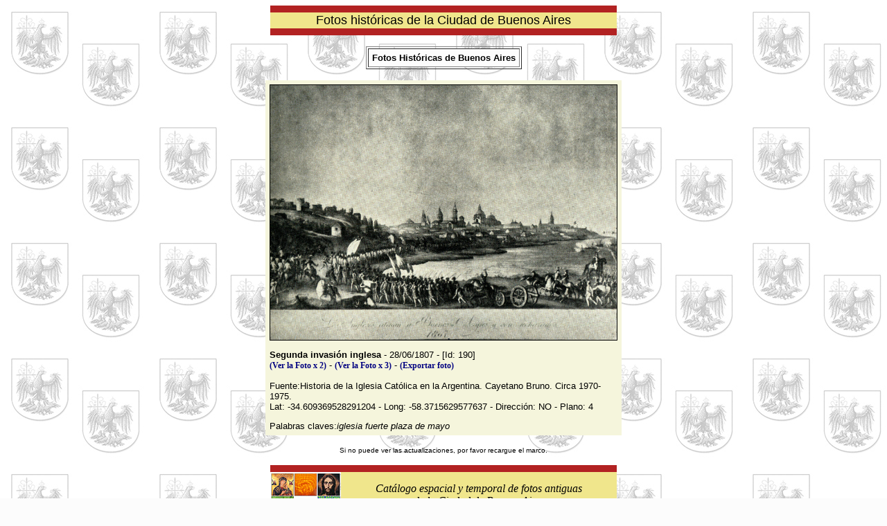

--- FILE ---
content_type: text/html
request_url: http://www.cienciayfe.com.ar/buenosaires/mirar.php?nroid=190
body_size: 1248
content:
<html>
<HEAD>
<meta http-equiv="content-type" content="text/html;charset=iso-8859-1">
<title>Fotos antiguas de Buenos Aires.</title>
<link rel="shortcut icon" href="favicon.ico">


<link href="includes/estilos.css" rel="stylesheet" type="text/css">
</HEAD>

<body bgcolor=#fcfcfc background="graficos/fondo.jpg">




<center><table width=500 cellspacing=0>
<tr><td bgcolor=firebrick height=10></td></tr>
<tr><td bgcolor=khaki>
<center>
<font face=arial size=4>Fotos históricas de la Ciudad de Buenos Aires</font>
</center>
</td></tr>
<tr><td bgcolor=firebrick height=10></td></tr>
</table></center>
<p>







<center><table cellpadding=5 border=1><tr><td bgcolor=#fcfcfc>
<font face=arial size=2><b>Fotos Históricas de Buenos Aires</b></font></td></tr></table></center>
<p>

<center><table width=510 border=0 cellpadding=5 cellspacing=1 bgcolor=beige><tr><td class=comun>
 <center><img src= fotos/cbr0030.jpg width="500" height="368" border=1 alt='Segunda invasión inglesa' title='Segunda invasión inglesa'></center><p> 
<b>Segunda invasión inglesa</b> - 28/06/1807 - [Id: 190]<br><a href=mirarx2.php?nroid=190 target=fotox2190>(Ver la Foto x 2)</a> - <a href=mirarx3.php?nroid=190 target=fotox3190>(Ver la Foto x 3)</a> - <a href=exportarfoto.php?nroid=190 target=fotoexterna190>(Exportar foto)</a><br><p>Fuente:Historia de la Iglesia Católica en la Argentina. Cayetano Bruno. Circa 1970-1975.<br>Lat: -34.609369528291204 - Long: -58.3715629577637 - Dirección: NO - Plano: 4 <p>Palabras claves:<i>iglesia fuerte plaza de mayo</i><p></td></tr></table><p><font face=arial size=1>Si no puede ver las actualizaciones, por favor recargue el marco.</font></center><p><p>

<center><table width=500 cellspacing=0>
<tr><td colspan=2 bgcolor=firebrick height=10></td></tr>

<tr><td width=100><img src="/graficos/logo100.jpg"></td>
<td width=400 bgcolor=khaki>
<center><address>
Catálogo espacial y temporal de fotos antiguas<br>de la Ciudad de Buenos Aires<br>
J. Simón Tagtachian - jst@cienciayfe.com.ar<br>
www.cienciayfe.com.ar/buenosaires
</address></center>
</td></tr>

<tr><td colspan=2 bgcolor=firebrick height=10></td></tr>
</table></center>

<! GOOGLE - Seguimiento estadistico>
<script type="text/javascript">
var gaJsHost = (("https:" == document.location.protocol) ? "https://ssl." : "http://www.");
document.write(unescape("%3Cscript src='" + gaJsHost + "google-analytics.com/ga.js' type='text/javascript'%3E%3C/script%3E"));
</script>
<script type="text/javascript">
try {
var pageTracker = _gat._getTracker("UA-2634125-1");
pageTracker._trackPageview();
} catch(err) {}</script>
<! FIN del seguimiento estadistico Google>


</body></html>
